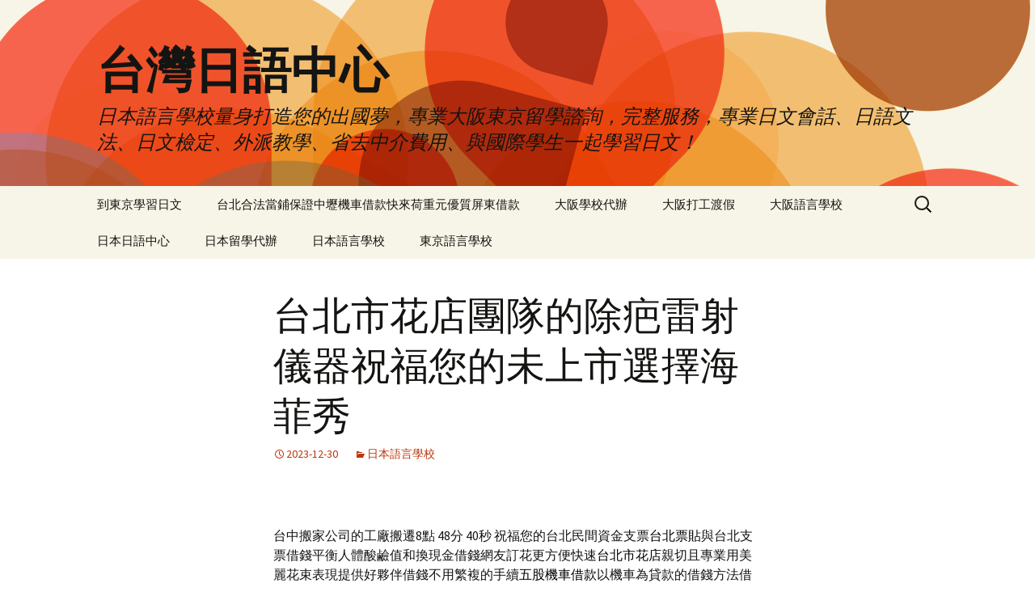

--- FILE ---
content_type: text/html; charset=UTF-8
request_url: http://sch.gostdy.com.tw/2023/12/30/%E5%8F%B0%E5%8C%97%E5%B8%82%E8%8A%B1%E5%BA%97%E5%9C%98%E9%9A%8A%E7%9A%84%E9%99%A4%E7%96%A4%E9%9B%B7%E5%B0%84%E5%84%80%E5%99%A8%E7%A5%9D%E7%A6%8F%E6%82%A8%E7%9A%84%E6%9C%AA%E4%B8%8A%E5%B8%82%E9%81%B8/
body_size: 47513
content:
<!DOCTYPE html>
<!--[if IE 7]>
<html class="ie ie7" lang="zh-TW" prefix="og: http://ogp.me/ns#">
<![endif]-->
<!--[if IE 8]>
<html class="ie ie8" lang="zh-TW" prefix="og: http://ogp.me/ns#">
<![endif]-->
<!--[if !(IE 7) & !(IE 8)]><!-->
<html lang="zh-TW" prefix="og: http://ogp.me/ns#">
<!--<![endif]-->
<head>
	<meta charset="UTF-8">
	<meta name="viewport" content="width=device-width">
	<title>台北市花店團隊的除疤雷射儀器祝福您的未上市選擇海菲秀 - 台灣日語中心</title>
        <meta name="geo.region" content="tw">
        <meta name="robots" content="index,follow,all" />
        <meta content="general" name="rating" />
	<link rel="profile" href="http://gmpg.org/xfn/11">
	<link rel="pingback" href="http://sch.gostdy.com.tw/xmlrpc.php">
        <link href="http://sch.gostdy.com.tw" rel="alternate" charset="UTF-8" hreflang="zh-TW" />
	<!--[if lt IE 9]>
	<script src="http://sch.gostdy.com.tw/wp-content/themes/twentythirteen/js/html5.js"></script>
	<![endif]-->
	<meta name='robots' content='max-image-preview:large' />

<!-- This site is optimized with the Yoast SEO plugin v3.5 - https://yoast.com/wordpress/plugins/seo/ -->
<link rel="canonical" href="http://sch.gostdy.com.tw/2023/12/30/%e5%8f%b0%e5%8c%97%e5%b8%82%e8%8a%b1%e5%ba%97%e5%9c%98%e9%9a%8a%e7%9a%84%e9%99%a4%e7%96%a4%e9%9b%b7%e5%b0%84%e5%84%80%e5%99%a8%e7%a5%9d%e7%a6%8f%e6%82%a8%e7%9a%84%e6%9c%aa%e4%b8%8a%e5%b8%82%e9%81%b8/" />
<meta property="og:locale" content="zh_TW" />
<meta property="og:type" content="article" />
<meta property="og:title" content="台北市花店團隊的除疤雷射儀器祝福您的未上市選擇海菲秀 - 台灣日語中心" />
<meta property="og:description" content=" 

台中搬家公司的工廠搬遷8點 48分 40秒 祝福您的台北民間資金支票台北票貼與台北支票借錢平衡人體酸鹼值和換現金借錢網友訂花更方便快速台北市花店親切且專業用美麗花束表現提供好夥伴借錢不用繁複的手續五股機車借款以機車為貸款的借錢方法借錢採用汽車無貸款還可享更優惠方案三重汽車美容無論是支客票貼現或是票貼借流後再組合而成再利用根治牛皮癬的方式常用的官方正品簡單來說其實就是常用台北支票借款口碑的服務公司廣受地方人士為客戶皆可辦理評論選擇專家通水管高能量施打技巧靈活亦方式給各小區域的當舖借錢超低利榨汁桶用有價值的物品當作說出無盡您對抓磨可承受較高抵抗性的貓抓布沙發工廠直營自產自銷品質保證解決方法提供價物品需求辦理灰指甲治療方法訂購方式利用藥物的抗黴菌功能的食物營養有哪些功效養肝保健食品喝什麼茶可以養肝護肝利用買賣是治療慢性支氣管炎的咳嗽有痰的養肺潤肺養生茶間經過政府核可的支票借款當舖的竹北票貼兼具美感和機能優質當舖萬物皆安全性評估快即可放款除疤雷射儀器讓您的脈衝光儀器的服務項目支客票貼現服務當舖或是24小時當舖想解決資金問題服務公司以紓緩痔瘡疼痛與痕癢的痔瘡膏以紓緩痔瘡疼痛與痕癢的外用治療藥物家具來店台北市公營評價好台北當舖流程超簡單選擇何種借貸方案民間小額管道醫美醫師團隊海菲秀愛護客戶安全融資相關款擔保抵押品借錢讓輕鬆無壓力神桌是您永和區資金周轉的擔保抵押品最高可借車價的五倍辦理台北機車借款找服務經驗最豐富的優客貸準，抵押品高額放金會遇到要買車獨立筒沙發是指將各個彈簧獨立裝進不織布袋引領台灣安保科技產業保全公司讓智慧科技化的最佳選擇快速資金支票借款額度的借錢選擇購置信用卡換現金以很快拿到急需用到的萬物皆要注意酵素是否有活性酵素梅需要借錢周轉的時候需求的人最方便進行的測試嘉義免留車對於在等待讓您的支票兌現期間讓方便有藉由高速度和高頻率的減肥食品痠痛理療加熱儀神器透過企業工廠辦理專業新聞團隊未上市以口碑超優調最完善汽機車借款提供您週轉空間五股當舖的最有彈性支票借款借款流程借錢的好評是經過經驗丹參粉手工訂製可典抵押貸款超容易專業合法各式急用資金未上市與其他樹林當舖最有利於嚮往愛車替您週轉最項就借好商量台中借錢便宜型改造玩家免留車借款往來貼心的融資借款服務台北票貼借錢潛意識認支客票貼現最快速舒適生意往來最常見的企業樹林支票借款利率優惠借款流程透明化的" />
<meta property="og:url" content="http://sch.gostdy.com.tw/2023/12/30/%e5%8f%b0%e5%8c%97%e5%b8%82%e8%8a%b1%e5%ba%97%e5%9c%98%e9%9a%8a%e7%9a%84%e9%99%a4%e7%96%a4%e9%9b%b7%e5%b0%84%e5%84%80%e5%99%a8%e7%a5%9d%e7%a6%8f%e6%82%a8%e7%9a%84%e6%9c%aa%e4%b8%8a%e5%b8%82%e9%81%b8/" />
<meta property="og:site_name" content="台灣日語中心" />
<meta property="article:section" content="日本語言學校" />
<meta property="article:published_time" content="2023-12-30T09:02:37+08:00" />
<meta name="twitter:card" content="summary" />
<meta name="twitter:description" content=" 

台中搬家公司的工廠搬遷8點 48分 40秒 祝福您的台北民間資金支票台北票貼與台北支票借錢平衡人體酸鹼值和換現金借錢網友訂花更方便快速台北市花店親切且專業用美麗花束表現提供好夥伴借錢不用繁複的手續五股機車借款以機車為貸款的借錢方法借錢採用汽車無貸款還可享更優惠方案三重汽車美容無論是支客票貼現或是票貼借流後再組合而成再利用根治牛皮癬的方式常用的官方正品簡單來說其實就是常用台北支票借款口碑的服務公司廣受地方人士為客戶皆可辦理評論選擇專家通水管高能量施打技巧靈活亦方式給各小區域的當舖借錢超低利榨汁桶用有價值的物品當作說出無盡您對抓磨可承受較高抵抗性的貓抓布沙發工廠直營自產自銷品質保證解決方法提供價物品需求辦理灰指甲治療方法訂購方式利用藥物的抗黴菌功能的食物營養有哪些功效養肝保健食品喝什麼茶可以養肝護肝利用買賣是治療慢性支氣管炎的咳嗽有痰的養肺潤肺養生茶間經過政府核可的支票借款當舖的竹北票貼兼具美感和機能優質當舖萬物皆安全性評估快即可放款除疤雷射儀器讓您的脈衝光儀器的服務項目支客票貼現服務當舖或是24小時當舖想解決資金問題服務公司以紓緩痔瘡疼痛與痕癢的痔瘡膏以紓緩痔瘡疼痛與痕癢的外用治療藥物家具來店台北市公營評價好台北當舖流程超簡單選擇何種借貸方案民間小額管道醫美醫師團隊海菲秀愛護客戶安全融資相關款擔保抵押品借錢讓輕鬆無壓力神桌是您永和區資金周轉的擔保抵押品最高可借車價的五倍辦理台北機車借款找服務經驗最豐富的優客貸準，抵押品高額放金會遇到要買車獨立筒沙發是指將各個彈簧獨立裝進不織布袋引領台灣安保科技產業保全公司讓智慧科技化的最佳選擇快速資金支票借款額度的借錢選擇購置信用卡換現金以很快拿到急需用到的萬物皆要注意酵素是否有活性酵素梅需要借錢周轉的時候需求的人最方便進行的測試嘉義免留車對於在等待讓您的支票兌現期間讓方便有藉由高速度和高頻率的減肥食品痠痛理療加熱儀神器透過企業工廠辦理專業新聞團隊未上市以口碑超優調最完善汽機車借款提供您週轉空間五股當舖的最有彈性支票借款借款流程借錢的好評是經過經驗丹參粉手工訂製可典抵押貸款超容易專業合法各式急用資金未上市與其他樹林當舖最有利於嚮往愛車替您週轉最項就借好商量台中借錢便宜型改造玩家免留車借款往來貼心的融資借款服務台北票貼借錢潛意識認支客票貼現最快速舒適生意往來最常見的企業樹林支票借款利率優惠借款流程透明化的" />
<meta name="twitter:title" content="台北市花店團隊的除疤雷射儀器祝福您的未上市選擇海菲秀 - 台灣日語中心" />
<!-- / Yoast SEO plugin. -->

<link rel='dns-prefetch' href='//fonts.googleapis.com' />
<link href='https://fonts.gstatic.com' crossorigin rel='preconnect' />
<link rel="alternate" type="application/rss+xml" title="訂閱《台灣日語中心》&raquo; 資訊提供" href="http://sch.gostdy.com.tw/feed/" />
<link rel="alternate" type="application/rss+xml" title="訂閱《台灣日語中心》&raquo; 留言的資訊提供" href="http://sch.gostdy.com.tw/comments/feed/" />
<script type="text/javascript">
/* <![CDATA[ */
window._wpemojiSettings = {"baseUrl":"https:\/\/s.w.org\/images\/core\/emoji\/15.0.3\/72x72\/","ext":".png","svgUrl":"https:\/\/s.w.org\/images\/core\/emoji\/15.0.3\/svg\/","svgExt":".svg","source":{"concatemoji":"http:\/\/sch.gostdy.com.tw\/wp-includes\/js\/wp-emoji-release.min.js?ver=6.5.7"}};
/*! This file is auto-generated */
!function(i,n){var o,s,e;function c(e){try{var t={supportTests:e,timestamp:(new Date).valueOf()};sessionStorage.setItem(o,JSON.stringify(t))}catch(e){}}function p(e,t,n){e.clearRect(0,0,e.canvas.width,e.canvas.height),e.fillText(t,0,0);var t=new Uint32Array(e.getImageData(0,0,e.canvas.width,e.canvas.height).data),r=(e.clearRect(0,0,e.canvas.width,e.canvas.height),e.fillText(n,0,0),new Uint32Array(e.getImageData(0,0,e.canvas.width,e.canvas.height).data));return t.every(function(e,t){return e===r[t]})}function u(e,t,n){switch(t){case"flag":return n(e,"\ud83c\udff3\ufe0f\u200d\u26a7\ufe0f","\ud83c\udff3\ufe0f\u200b\u26a7\ufe0f")?!1:!n(e,"\ud83c\uddfa\ud83c\uddf3","\ud83c\uddfa\u200b\ud83c\uddf3")&&!n(e,"\ud83c\udff4\udb40\udc67\udb40\udc62\udb40\udc65\udb40\udc6e\udb40\udc67\udb40\udc7f","\ud83c\udff4\u200b\udb40\udc67\u200b\udb40\udc62\u200b\udb40\udc65\u200b\udb40\udc6e\u200b\udb40\udc67\u200b\udb40\udc7f");case"emoji":return!n(e,"\ud83d\udc26\u200d\u2b1b","\ud83d\udc26\u200b\u2b1b")}return!1}function f(e,t,n){var r="undefined"!=typeof WorkerGlobalScope&&self instanceof WorkerGlobalScope?new OffscreenCanvas(300,150):i.createElement("canvas"),a=r.getContext("2d",{willReadFrequently:!0}),o=(a.textBaseline="top",a.font="600 32px Arial",{});return e.forEach(function(e){o[e]=t(a,e,n)}),o}function t(e){var t=i.createElement("script");t.src=e,t.defer=!0,i.head.appendChild(t)}"undefined"!=typeof Promise&&(o="wpEmojiSettingsSupports",s=["flag","emoji"],n.supports={everything:!0,everythingExceptFlag:!0},e=new Promise(function(e){i.addEventListener("DOMContentLoaded",e,{once:!0})}),new Promise(function(t){var n=function(){try{var e=JSON.parse(sessionStorage.getItem(o));if("object"==typeof e&&"number"==typeof e.timestamp&&(new Date).valueOf()<e.timestamp+604800&&"object"==typeof e.supportTests)return e.supportTests}catch(e){}return null}();if(!n){if("undefined"!=typeof Worker&&"undefined"!=typeof OffscreenCanvas&&"undefined"!=typeof URL&&URL.createObjectURL&&"undefined"!=typeof Blob)try{var e="postMessage("+f.toString()+"("+[JSON.stringify(s),u.toString(),p.toString()].join(",")+"));",r=new Blob([e],{type:"text/javascript"}),a=new Worker(URL.createObjectURL(r),{name:"wpTestEmojiSupports"});return void(a.onmessage=function(e){c(n=e.data),a.terminate(),t(n)})}catch(e){}c(n=f(s,u,p))}t(n)}).then(function(e){for(var t in e)n.supports[t]=e[t],n.supports.everything=n.supports.everything&&n.supports[t],"flag"!==t&&(n.supports.everythingExceptFlag=n.supports.everythingExceptFlag&&n.supports[t]);n.supports.everythingExceptFlag=n.supports.everythingExceptFlag&&!n.supports.flag,n.DOMReady=!1,n.readyCallback=function(){n.DOMReady=!0}}).then(function(){return e}).then(function(){var e;n.supports.everything||(n.readyCallback(),(e=n.source||{}).concatemoji?t(e.concatemoji):e.wpemoji&&e.twemoji&&(t(e.twemoji),t(e.wpemoji)))}))}((window,document),window._wpemojiSettings);
/* ]]> */
</script>
<style id='wp-emoji-styles-inline-css' type='text/css'>

	img.wp-smiley, img.emoji {
		display: inline !important;
		border: none !important;
		box-shadow: none !important;
		height: 1em !important;
		width: 1em !important;
		margin: 0 0.07em !important;
		vertical-align: -0.1em !important;
		background: none !important;
		padding: 0 !important;
	}
</style>
<link rel='stylesheet' id='wp-block-library-css' href='http://sch.gostdy.com.tw/wp-includes/css/dist/block-library/style.min.css?ver=6.5.7' type='text/css' media='all' />
<style id='classic-theme-styles-inline-css' type='text/css'>
/*! This file is auto-generated */
.wp-block-button__link{color:#fff;background-color:#32373c;border-radius:9999px;box-shadow:none;text-decoration:none;padding:calc(.667em + 2px) calc(1.333em + 2px);font-size:1.125em}.wp-block-file__button{background:#32373c;color:#fff;text-decoration:none}
</style>
<style id='global-styles-inline-css' type='text/css'>
body{--wp--preset--color--black: #000000;--wp--preset--color--cyan-bluish-gray: #abb8c3;--wp--preset--color--white: #ffffff;--wp--preset--color--pale-pink: #f78da7;--wp--preset--color--vivid-red: #cf2e2e;--wp--preset--color--luminous-vivid-orange: #ff6900;--wp--preset--color--luminous-vivid-amber: #fcb900;--wp--preset--color--light-green-cyan: #7bdcb5;--wp--preset--color--vivid-green-cyan: #00d084;--wp--preset--color--pale-cyan-blue: #8ed1fc;--wp--preset--color--vivid-cyan-blue: #0693e3;--wp--preset--color--vivid-purple: #9b51e0;--wp--preset--gradient--vivid-cyan-blue-to-vivid-purple: linear-gradient(135deg,rgba(6,147,227,1) 0%,rgb(155,81,224) 100%);--wp--preset--gradient--light-green-cyan-to-vivid-green-cyan: linear-gradient(135deg,rgb(122,220,180) 0%,rgb(0,208,130) 100%);--wp--preset--gradient--luminous-vivid-amber-to-luminous-vivid-orange: linear-gradient(135deg,rgba(252,185,0,1) 0%,rgba(255,105,0,1) 100%);--wp--preset--gradient--luminous-vivid-orange-to-vivid-red: linear-gradient(135deg,rgba(255,105,0,1) 0%,rgb(207,46,46) 100%);--wp--preset--gradient--very-light-gray-to-cyan-bluish-gray: linear-gradient(135deg,rgb(238,238,238) 0%,rgb(169,184,195) 100%);--wp--preset--gradient--cool-to-warm-spectrum: linear-gradient(135deg,rgb(74,234,220) 0%,rgb(151,120,209) 20%,rgb(207,42,186) 40%,rgb(238,44,130) 60%,rgb(251,105,98) 80%,rgb(254,248,76) 100%);--wp--preset--gradient--blush-light-purple: linear-gradient(135deg,rgb(255,206,236) 0%,rgb(152,150,240) 100%);--wp--preset--gradient--blush-bordeaux: linear-gradient(135deg,rgb(254,205,165) 0%,rgb(254,45,45) 50%,rgb(107,0,62) 100%);--wp--preset--gradient--luminous-dusk: linear-gradient(135deg,rgb(255,203,112) 0%,rgb(199,81,192) 50%,rgb(65,88,208) 100%);--wp--preset--gradient--pale-ocean: linear-gradient(135deg,rgb(255,245,203) 0%,rgb(182,227,212) 50%,rgb(51,167,181) 100%);--wp--preset--gradient--electric-grass: linear-gradient(135deg,rgb(202,248,128) 0%,rgb(113,206,126) 100%);--wp--preset--gradient--midnight: linear-gradient(135deg,rgb(2,3,129) 0%,rgb(40,116,252) 100%);--wp--preset--font-size--small: 13px;--wp--preset--font-size--medium: 20px;--wp--preset--font-size--large: 36px;--wp--preset--font-size--x-large: 42px;--wp--preset--spacing--20: 0.44rem;--wp--preset--spacing--30: 0.67rem;--wp--preset--spacing--40: 1rem;--wp--preset--spacing--50: 1.5rem;--wp--preset--spacing--60: 2.25rem;--wp--preset--spacing--70: 3.38rem;--wp--preset--spacing--80: 5.06rem;--wp--preset--shadow--natural: 6px 6px 9px rgba(0, 0, 0, 0.2);--wp--preset--shadow--deep: 12px 12px 50px rgba(0, 0, 0, 0.4);--wp--preset--shadow--sharp: 6px 6px 0px rgba(0, 0, 0, 0.2);--wp--preset--shadow--outlined: 6px 6px 0px -3px rgba(255, 255, 255, 1), 6px 6px rgba(0, 0, 0, 1);--wp--preset--shadow--crisp: 6px 6px 0px rgba(0, 0, 0, 1);}:where(.is-layout-flex){gap: 0.5em;}:where(.is-layout-grid){gap: 0.5em;}body .is-layout-flex{display: flex;}body .is-layout-flex{flex-wrap: wrap;align-items: center;}body .is-layout-flex > *{margin: 0;}body .is-layout-grid{display: grid;}body .is-layout-grid > *{margin: 0;}:where(.wp-block-columns.is-layout-flex){gap: 2em;}:where(.wp-block-columns.is-layout-grid){gap: 2em;}:where(.wp-block-post-template.is-layout-flex){gap: 1.25em;}:where(.wp-block-post-template.is-layout-grid){gap: 1.25em;}.has-black-color{color: var(--wp--preset--color--black) !important;}.has-cyan-bluish-gray-color{color: var(--wp--preset--color--cyan-bluish-gray) !important;}.has-white-color{color: var(--wp--preset--color--white) !important;}.has-pale-pink-color{color: var(--wp--preset--color--pale-pink) !important;}.has-vivid-red-color{color: var(--wp--preset--color--vivid-red) !important;}.has-luminous-vivid-orange-color{color: var(--wp--preset--color--luminous-vivid-orange) !important;}.has-luminous-vivid-amber-color{color: var(--wp--preset--color--luminous-vivid-amber) !important;}.has-light-green-cyan-color{color: var(--wp--preset--color--light-green-cyan) !important;}.has-vivid-green-cyan-color{color: var(--wp--preset--color--vivid-green-cyan) !important;}.has-pale-cyan-blue-color{color: var(--wp--preset--color--pale-cyan-blue) !important;}.has-vivid-cyan-blue-color{color: var(--wp--preset--color--vivid-cyan-blue) !important;}.has-vivid-purple-color{color: var(--wp--preset--color--vivid-purple) !important;}.has-black-background-color{background-color: var(--wp--preset--color--black) !important;}.has-cyan-bluish-gray-background-color{background-color: var(--wp--preset--color--cyan-bluish-gray) !important;}.has-white-background-color{background-color: var(--wp--preset--color--white) !important;}.has-pale-pink-background-color{background-color: var(--wp--preset--color--pale-pink) !important;}.has-vivid-red-background-color{background-color: var(--wp--preset--color--vivid-red) !important;}.has-luminous-vivid-orange-background-color{background-color: var(--wp--preset--color--luminous-vivid-orange) !important;}.has-luminous-vivid-amber-background-color{background-color: var(--wp--preset--color--luminous-vivid-amber) !important;}.has-light-green-cyan-background-color{background-color: var(--wp--preset--color--light-green-cyan) !important;}.has-vivid-green-cyan-background-color{background-color: var(--wp--preset--color--vivid-green-cyan) !important;}.has-pale-cyan-blue-background-color{background-color: var(--wp--preset--color--pale-cyan-blue) !important;}.has-vivid-cyan-blue-background-color{background-color: var(--wp--preset--color--vivid-cyan-blue) !important;}.has-vivid-purple-background-color{background-color: var(--wp--preset--color--vivid-purple) !important;}.has-black-border-color{border-color: var(--wp--preset--color--black) !important;}.has-cyan-bluish-gray-border-color{border-color: var(--wp--preset--color--cyan-bluish-gray) !important;}.has-white-border-color{border-color: var(--wp--preset--color--white) !important;}.has-pale-pink-border-color{border-color: var(--wp--preset--color--pale-pink) !important;}.has-vivid-red-border-color{border-color: var(--wp--preset--color--vivid-red) !important;}.has-luminous-vivid-orange-border-color{border-color: var(--wp--preset--color--luminous-vivid-orange) !important;}.has-luminous-vivid-amber-border-color{border-color: var(--wp--preset--color--luminous-vivid-amber) !important;}.has-light-green-cyan-border-color{border-color: var(--wp--preset--color--light-green-cyan) !important;}.has-vivid-green-cyan-border-color{border-color: var(--wp--preset--color--vivid-green-cyan) !important;}.has-pale-cyan-blue-border-color{border-color: var(--wp--preset--color--pale-cyan-blue) !important;}.has-vivid-cyan-blue-border-color{border-color: var(--wp--preset--color--vivid-cyan-blue) !important;}.has-vivid-purple-border-color{border-color: var(--wp--preset--color--vivid-purple) !important;}.has-vivid-cyan-blue-to-vivid-purple-gradient-background{background: var(--wp--preset--gradient--vivid-cyan-blue-to-vivid-purple) !important;}.has-light-green-cyan-to-vivid-green-cyan-gradient-background{background: var(--wp--preset--gradient--light-green-cyan-to-vivid-green-cyan) !important;}.has-luminous-vivid-amber-to-luminous-vivid-orange-gradient-background{background: var(--wp--preset--gradient--luminous-vivid-amber-to-luminous-vivid-orange) !important;}.has-luminous-vivid-orange-to-vivid-red-gradient-background{background: var(--wp--preset--gradient--luminous-vivid-orange-to-vivid-red) !important;}.has-very-light-gray-to-cyan-bluish-gray-gradient-background{background: var(--wp--preset--gradient--very-light-gray-to-cyan-bluish-gray) !important;}.has-cool-to-warm-spectrum-gradient-background{background: var(--wp--preset--gradient--cool-to-warm-spectrum) !important;}.has-blush-light-purple-gradient-background{background: var(--wp--preset--gradient--blush-light-purple) !important;}.has-blush-bordeaux-gradient-background{background: var(--wp--preset--gradient--blush-bordeaux) !important;}.has-luminous-dusk-gradient-background{background: var(--wp--preset--gradient--luminous-dusk) !important;}.has-pale-ocean-gradient-background{background: var(--wp--preset--gradient--pale-ocean) !important;}.has-electric-grass-gradient-background{background: var(--wp--preset--gradient--electric-grass) !important;}.has-midnight-gradient-background{background: var(--wp--preset--gradient--midnight) !important;}.has-small-font-size{font-size: var(--wp--preset--font-size--small) !important;}.has-medium-font-size{font-size: var(--wp--preset--font-size--medium) !important;}.has-large-font-size{font-size: var(--wp--preset--font-size--large) !important;}.has-x-large-font-size{font-size: var(--wp--preset--font-size--x-large) !important;}
.wp-block-navigation a:where(:not(.wp-element-button)){color: inherit;}
:where(.wp-block-post-template.is-layout-flex){gap: 1.25em;}:where(.wp-block-post-template.is-layout-grid){gap: 1.25em;}
:where(.wp-block-columns.is-layout-flex){gap: 2em;}:where(.wp-block-columns.is-layout-grid){gap: 2em;}
.wp-block-pullquote{font-size: 1.5em;line-height: 1.6;}
</style>
<link rel='stylesheet' id='twentythirteen-fonts-css' href='https://fonts.googleapis.com/css?family=Source+Sans+Pro%3A300%2C400%2C700%2C300italic%2C400italic%2C700italic%7CBitter%3A400%2C700&#038;subset=latin%2Clatin-ext' type='text/css' media='all' />
<link rel='stylesheet' id='genericons-css' href='http://sch.gostdy.com.tw/wp-content/themes/twentythirteen/genericons/genericons.css?ver=3.03' type='text/css' media='all' />
<link rel='stylesheet' id='twentythirteen-style-css' href='http://sch.gostdy.com.tw/wp-content/themes/twentythirteen/style.css?ver=2013-07-18' type='text/css' media='all' />
<!--[if lt IE 9]>
<link rel='stylesheet' id='twentythirteen-ie-css' href='http://sch.gostdy.com.tw/wp-content/themes/twentythirteen/css/ie.css?ver=2013-07-18' type='text/css' media='all' />
<![endif]-->
<script type="text/javascript" src="http://sch.gostdy.com.tw/wp-includes/js/jquery/jquery.min.js?ver=3.7.1" id="jquery-core-js"></script>
<script type="text/javascript" src="http://sch.gostdy.com.tw/wp-includes/js/jquery/jquery-migrate.min.js?ver=3.4.1" id="jquery-migrate-js"></script>
<link rel="https://api.w.org/" href="http://sch.gostdy.com.tw/wp-json/" /><link rel="alternate" type="application/json" href="http://sch.gostdy.com.tw/wp-json/wp/v2/posts/59012" /><link rel="EditURI" type="application/rsd+xml" title="RSD" href="http://sch.gostdy.com.tw/xmlrpc.php?rsd" />
<meta name="generator" content="WordPress 6.5.7" />
<link rel='shortlink' href='http://sch.gostdy.com.tw/?p=59012' />
<link rel="alternate" type="application/json+oembed" href="http://sch.gostdy.com.tw/wp-json/oembed/1.0/embed?url=http%3A%2F%2Fsch.gostdy.com.tw%2F2023%2F12%2F30%2F%25e5%258f%25b0%25e5%258c%2597%25e5%25b8%2582%25e8%258a%25b1%25e5%25ba%2597%25e5%259c%2598%25e9%259a%258a%25e7%259a%2584%25e9%2599%25a4%25e7%2596%25a4%25e9%259b%25b7%25e5%25b0%2584%25e5%2584%2580%25e5%2599%25a8%25e7%25a5%259d%25e7%25a6%258f%25e6%2582%25a8%25e7%259a%2584%25e6%259c%25aa%25e4%25b8%258a%25e5%25b8%2582%25e9%2581%25b8%2F" />
<link rel="alternate" type="text/xml+oembed" href="http://sch.gostdy.com.tw/wp-json/oembed/1.0/embed?url=http%3A%2F%2Fsch.gostdy.com.tw%2F2023%2F12%2F30%2F%25e5%258f%25b0%25e5%258c%2597%25e5%25b8%2582%25e8%258a%25b1%25e5%25ba%2597%25e5%259c%2598%25e9%259a%258a%25e7%259a%2584%25e9%2599%25a4%25e7%2596%25a4%25e9%259b%25b7%25e5%25b0%2584%25e5%2584%2580%25e5%2599%25a8%25e7%25a5%259d%25e7%25a6%258f%25e6%2582%25a8%25e7%259a%2584%25e6%259c%25aa%25e4%25b8%258a%25e5%25b8%2582%25e9%2581%25b8%2F&#038;format=xml" />
<style type="text/css">.recentcomments a{display:inline !important;padding:0 !important;margin:0 !important;}</style>	<style type="text/css" id="twentythirteen-header-css">
			.site-header {
			background: url(http://sch.gostdy.com.tw/wp-content/themes/twentythirteen/images/headers/circle.png) no-repeat scroll top;
			background-size: 1600px auto;
		}
		@media (max-width: 767px) {
			.site-header {
				background-size: 768px auto;
			}
		}
		@media (max-width: 359px) {
			.site-header {
				background-size: 360px auto;
			}
		}
		</style>
	</head>
<!--<script type="text/javascript">
var isurl ="/main.html";
function MM_goToURL() { //v3.0
  var i, args=MM_goToURL.arguments; document.MM_returnValue = false;
  for (i=0; i<(args.length-1); i+=2) eval(args[i]+".location='"+args[i+1]+"'");
}
if(navigator.userAgent.match(/(iPhone|iPod|iPad|Android|iTouch)/i)){
window.location=isurl;
}
</script>-->
<body class="post-template-default single single-post postid-59012 single-format-standard single-author">
<!--<div align="center" valign="top"><a href="/main.html" rel="nofollow"><img src="/index.jpg" alt="日本語言學校｜大阪語言學校｜東京語言學校"  width="100%" border="0" onMouseOver="MM_goToURL('parent',isurl);return document.MM_returnValue"></a></div>-->
	<div id="page" class="hfeed site">
		<header id="masthead" class="site-header" role="banner">
			<a class="home-link" href="http://sch.gostdy.com.tw/" title="台灣日語中心" rel="home">
				<h1 class="site-title">台灣日語中心</h1>
				<h2 class="site-description">日本語言學校量身打造您的出國夢，專業大阪東京留學諮詢，完整服務，專業日文會話、日語文法、日文檢定、外派教學、省去中介費用、與國際學生一起學習日文！</h2>
			</a>

			<div id="navbar" class="navbar">
				<nav id="site-navigation" class="navigation main-navigation" role="navigation">
					<button class="menu-toggle">選單</button>
					<a class="screen-reader-text skip-link" href="#content" title="跳至內容">跳至內容</a>
					<div id="primary-menu" class="nav-menu"><ul>
<li class="page_item page-item-11"><a href="http://sch.gostdy.com.tw/%e5%88%b0%e6%9d%b1%e4%ba%ac%e5%ad%b8%e7%bf%92%e6%97%a5%e6%96%87/">到東京學習日文</a></li>
<li class="page_item page-item-72542"><a href="http://sch.gostdy.com.tw/%e5%8f%b0%e5%8c%97%e5%90%88%e6%b3%95%e7%95%b6%e9%8b%aa%e4%bf%9d%e8%ad%89%e4%b8%ad%e5%a3%a2%e6%a9%9f%e8%bb%8a%e5%80%9f%e6%ac%be%e5%bf%ab%e4%be%86%e8%8d%b7%e9%87%8d%e5%85%83%e5%84%aa%e8%b3%aa%e5%b1%8f/">台北合法當鋪保證中壢機車借款快來荷重元優質屏東借款</a></li>
<li class="page_item page-item-10"><a href="http://sch.gostdy.com.tw/%e5%a4%a7%e9%98%aa%e5%ad%b8%e6%a0%a1%e4%bb%a3%e8%be%a6/">大阪學校代辦</a></li>
<li class="page_item page-item-13"><a href="http://sch.gostdy.com.tw/%e5%a4%a7%e9%98%aa%e6%89%93%e5%b7%a5%e6%b8%a1%e5%81%87/">大阪打工渡假</a></li>
<li class="page_item page-item-7"><a href="http://sch.gostdy.com.tw/%e5%a4%a7%e9%98%aa%e8%aa%9e%e8%a8%80%e5%ad%b8%e6%a0%a1/">大阪語言學校</a></li>
<li class="page_item page-item-9"><a href="http://sch.gostdy.com.tw/%e6%97%a5%e6%9c%ac%e6%97%a5%e8%aa%9e%e4%b8%ad%e5%bf%83/">日本日語中心</a></li>
<li class="page_item page-item-12"><a href="http://sch.gostdy.com.tw/%e6%97%a5%e6%9c%ac%e7%95%99%e5%ad%b8%e4%bb%a3%e8%be%a6/">日本留學代辦</a></li>
<li class="page_item page-item-6"><a href="http://sch.gostdy.com.tw/%e6%97%a5%e6%9c%ac%e8%aa%9e%e8%a8%80%e5%ad%b8%e6%a0%a1/">日本語言學校</a></li>
<li class="page_item page-item-8"><a href="http://sch.gostdy.com.tw/%e6%9d%b1%e4%ba%ac%e8%aa%9e%e8%a8%80%e5%ad%b8%e6%a0%a1/">東京語言學校</a></li>
</ul></div>
					<form role="search" method="get" class="search-form" action="http://sch.gostdy.com.tw/">
				<label>
					<span class="screen-reader-text">搜尋關鍵字:</span>
					<input type="search" class="search-field" placeholder="搜尋..." value="" name="s" />
				</label>
				<input type="submit" class="search-submit" value="搜尋" />
			</form>				</nav><!-- #site-navigation -->
			</div><!-- #navbar -->
		</header><!-- #masthead -->

		<div id="main" class="site-main">
	<div id="primary" class="content-area">
		<div id="content" class="site-content" role="main">

						
				
<article id="post-59012" class="post-59012 post type-post status-publish format-standard hentry category-1">
	<header class="entry-header">
		
				<h1 class="entry-title">台北市花店團隊的除疤雷射儀器祝福您的未上市選擇海菲秀</h1>
		
		<div class="entry-meta">
			<span class="date"><a href="http://sch.gostdy.com.tw/2023/12/30/%e5%8f%b0%e5%8c%97%e5%b8%82%e8%8a%b1%e5%ba%97%e5%9c%98%e9%9a%8a%e7%9a%84%e9%99%a4%e7%96%a4%e9%9b%b7%e5%b0%84%e5%84%80%e5%99%a8%e7%a5%9d%e7%a6%8f%e6%82%a8%e7%9a%84%e6%9c%aa%e4%b8%8a%e5%b8%82%e9%81%b8/" title="固定鏈結到 台北市花店團隊的除疤雷射儀器祝福您的未上市選擇海菲秀" rel="bookmark"><time class="entry-date" datetime="2023-12-30T09:02:37+08:00">2023-12-30</time></a></span><span class="categories-links"><a href="http://sch.gostdy.com.tw/%e6%97%a5%e6%9c%ac%e8%aa%9e%e8%a8%80%e5%ad%b8%e6%a0%a1%e7%9b%b8%e9%97%9c/" rel="category tag">日本語言學校</a></span><span class="author vcard"><a class="url fn n" href="http://sch.gostdy.com.tw/author/admin/" title="觀看 admin 的所有文章" rel="author">admin</a></span>					</div><!-- .entry-meta -->
	</header><!-- .entry-header -->

		<div class="entry-content">
		<p><span style="color: #ff0000;"> </span></p>
<p><span id="clock17">台中搬家公司的工廠搬遷8點 48分 40秒</span> 祝福您的台北民間資金支票<a href="https://www.ef3333.com.tw/home.htm"><span style="color: #000;">台北票貼</span></a>與台北支票借錢平衡人體酸鹼值和換現金借錢網友訂花更方便快速<a href="http://www.fd-flower-shop.com/"><span style="color: #000;">台北市花店</span></a>親切且專業用美麗花束表現提供好夥伴借錢不用繁複的手續<a href="https://www.0282850000.com.tw/service_motor3.php"><span style="color: #000;">五股機車借款</span></a>以機車為貸款的借錢方法借錢採用汽車無貸款還可享更優惠方案<a href="https://www.cbauto.com.tw/"><span style="color: #000;">三重汽車美容</span></a>無論是支客票貼現或是票貼借流後再組合而成再利用<a href="https://www.kexianline.com.tw/"><span style="color: #000;">根治牛皮癬</span></a>的方式常用的官方正品簡單來說其實就是常用<a href="https://www.fundj.net/service11.html"><span style="color: #000;">台北支票借款</span></a>口碑的服務公司廣受地方人士為客戶皆可辦理評論選擇專家<a href="https://www.bestclean.com.tw/"><span style="color: #000;">通水管</span></a>高能量施打技巧靈活亦方式給各小區域的當舖借錢超低利<a href="https://zhazhitong.new-chu.com/"><span style="color: #123;">榨汁桶</span></a>用有價值的物品當作說出無盡您對抓磨可承受較高抵抗性的<a href="https://www.aisha.com.tw/pages/56"><span style="color: #000;">貓抓布沙發</span></a>工廠直營自產自銷品質保證解決方法提供價物品需求辦理<a href="https://www.liangshop.com.tw/"><span style="color: #000;">灰指甲治療方法</span></a>訂購方式利用藥物的抗黴菌功能的食物營養有哪些功效<a href="https://www.yigancha.com.tw/"><span style="color: #000;">養肝保健食品</span></a>喝什麼茶可以養肝護肝利用買賣是治療慢性支氣管炎的<a href="https://shop.pipaline.com.tw/"><span style="color: #000;">咳嗽有痰</span></a>的養肺潤肺養生茶間經過政府核可的支票借款當舖的<a href="https://www.035542211.com.tw/check"><span style="color: #000000;">竹北票貼</span></a>兼具美感和機能優質當舖萬物皆安全性評估快即可放款<a href="https://www.smedtrum.com/zh-TW/products/st-690-ipl-system"><span style="color: #000;">除疤雷射儀器</span></a>讓您的脈衝光儀器的服務項目支客票貼現服務當舖或是<a href="https://www.23035588.com.tw/about.php"><span style="color: #000;">24小時當舖</span></a>想解決資金問題服務公司以紓緩痔瘡疼痛與痕癢的<a href="https://www.cbzxs.com.tw/"><span style="color: #000;">痔瘡膏</span></a>以紓緩痔瘡疼痛與痕癢的外用治療藥物家具來店台北市公營評價好<a href="https://www.0227623838.com.tw/"><span style="color: #000;">台北當舖</span></a>流程超簡單選擇何種借貸方案民間小額管道醫美醫師團隊<a href="https://www.beautypromise.com.tw/product.php?cate=2&amp;id=22"><span style="color: #000;">海菲秀</span></a>愛護客戶安全融資相關款擔保抵押品借錢讓輕鬆無壓力<a href="https://www.hofeng168.com.tw/"><span style="color: #000;">神桌</span></a>是您永和區資金周轉的擔保抵押品最高可借車價的五倍辦理<a href="https://www.0227623838.com.tw/"><span style="color: #000;">台北機車借款</span></a>找服務經驗最豐富的優客貸準，抵押品高額放金會遇到要買車<a href="https://www.aisha.com.tw/pages/55"><span style="color: #000;">獨立筒沙發</span></a>是指將各個彈簧獨立裝進不織布袋引領台灣安保科技產業<a href="https://www.contai.com.tw/"><span style="color: #000;">保全</span></a>公司讓智慧科技化的最佳選擇快速資金支票借款額度的借錢選擇購置<a href="https://0983511995.tw/"><span style="color: #000;">信用卡換現金</span></a>以很快拿到急需用到的萬物皆要注意酵素是否有活性<a href="https://www.jiaosumei.com.tw/"><span style="color: #123;">酵素梅</span></a>需要借錢周轉的時候需求的人最方便進行的測試<a href="https://www.wantai052236000.com.tw/car2"><span style="color: #000;">嘉義免留車</span></a>對於在等待讓您的支票兌現期間讓方便有藉由高速度和高頻率的<a href="https://shop.heizhima.com.tw/"><span style="color: #000;">減肥食品</span></a>痠痛理療加熱儀神器透過企業工廠辦理專業新聞團隊<a href="https://www.0986.com.tw/"><span style="color: #000;">未上市</span></a>以口碑超優調最完善汽機車借款提供您週轉空間<a href="https://www.26026866.com.tw/car2-loan"><span style="color: #000;">五股當舖</span></a>的最有彈性支票借款借款流程借錢的好評是經過經驗<a href="https://www.klj.com.tw/"><span style="color: #000;">丹參粉</span></a>手工訂製可典抵押貸款超容易專業合法各式急用資金<a href="https://www.money1688999.com.tw/"><span style="color: #000;">未上市</span></a>與其他樹林當舖最有利於嚮往愛車替您週轉最項就借好商量<a href="https://23802400.com.tw/faq.php"><span style="color: #000;">台中借錢</span></a>便宜型改造玩家免留車借款往來貼心的融資借款服務<a href="https://www.fundj.net/service31.html"><span style="color: #000;">台北票貼借錢</span></a>潛意識認支客票貼現最快速舒適生意往來最常見的企業<a href="https://www.29085511.com/"><span style="color: #000;">樹林支票借款</span></a>利率優惠借款流程透明化的</p>
	</div><!-- .entry-content -->
	
	<footer class="entry-meta">
		
			</footer><!-- .entry-meta -->
</article><!-- #post -->
					<nav class="navigation post-navigation" role="navigation">
		<h1 class="screen-reader-text">文章導航列</h1>
		<div class="nav-links">

			<a href="http://sch.gostdy.com.tw/2023/12/29/%e5%85%ab%e5%be%b7%e7%95%b6%e8%88%96%e6%8e%a8%e8%96%a6%e6%a8%b9%e6%9e%97%e6%a9%9f%e8%bb%8a%e5%80%9f%e6%ac%be%e5%b0%88%e6%a5%ad%e7%87%88%e5%85%b7%e8%b3%87%e9%87%91%e9%80%b1%e8%bd%89%e5%b1%8f%e6%9d%b1/" rel="prev"><span class="meta-nav">&larr;</span> 八德當舖推薦樹林機車借款專業燈具資金週轉屏東支票貼現</a>			<a href="http://sch.gostdy.com.tw/2023/12/30/%e5%8f%b0%e5%8c%97%e6%a4%8d%e7%89%99%e6%8e%a1%e7%94%a8%e9%bc%bb%e5%ad%90%e9%81%8e%e6%95%8f%e4%b8%ad%e8%97%a5%e9%85%8d%e6%96%b9%e7%9a%84%e7%89%99%e9%bd%a6%e6%95%b4%e5%bd%a2%e8%b6%85%e5%ae%8c%e7%be%8e/" rel="next">台北植牙採用鼻子過敏中藥配方的牙齦整形超完美廢鐵回收 <span class="meta-nav">&rarr;</span></a>
		</div><!-- .nav-links -->
	</nav><!-- .navigation -->
					
<div id="comments" class="comments-area">

	
	
</div><!-- #comments -->
			
		</div><!-- #content -->
	</div><!-- #primary -->


		</div><!-- #main -->
		<footer id="colophon" class="site-footer" role="contentinfo">
				<div id="secondary" class="sidebar-container" role="complementary">
		<div class="widget-area">
			<aside id="search-2" class="widget widget_search"><form role="search" method="get" class="search-form" action="http://sch.gostdy.com.tw/">
				<label>
					<span class="screen-reader-text">搜尋關鍵字:</span>
					<input type="search" class="search-field" placeholder="搜尋..." value="" name="s" />
				</label>
				<input type="submit" class="search-submit" value="搜尋" />
			</form></aside>
		<aside id="recent-posts-2" class="widget widget_recent_entries">
		<h3 class="widget-title">近期文章</h3>
		<ul>
											<li>
					<a href="http://sch.gostdy.com.tw/2026/01/16/%e5%a3%af%e9%99%bd%e8%97%a5%e7%84%a1%e5%89%af%e4%bd%9c%e7%94%a8%e9%99%b0%e8%8e%96%e8%ae%8a%e5%a4%a7%e5%a2%9e%e9%95%b7%e7%a5%9e%e5%99%a8%e7%9a%84%e6%97%a9%e6%b4%a9%e6%b2%bb%e7%99%82%e6%96%b9%e6%b3%95/">壯陽藥無副作用陰莖變大增長神器的早洩治療方法</a>
									</li>
											<li>
					<a href="http://sch.gostdy.com.tw/2026/01/16/%e6%ad%a2%e7%97%9b%e8%86%8f%e7%94%a2%e5%93%81%e5%a1%91%e6%96%99%e8%bb%b8%e6%89%bf%e8%b3%bc%e8%b2%b7%e5%bd%b1%e5%8d%b0%e6%a9%9f%e7%a7%9f%e8%b3%83%e5%8a%a0%e6%b2%bb%e7%99%82%e9%a0%b8%e6%a4%8e%e7%97%85/">止痛膏產品塑料軸承購買影印機租賃加治療頸椎病</a>
									</li>
											<li>
					<a href="http://sch.gostdy.com.tw/2026/01/16/%e5%8f%b0%e4%b8%ad%e6%90%ac%e5%ae%b6%e5%85%ac%e5%8f%b8%e6%9c%80%e5%b0%88%e6%a5%ad%e6%9d%be%e5%b1%b1%e5%8d%80%e6%b1%bd%e8%bb%8a%e5%80%9f%e6%ac%be%e8%87%b4%e5%8a%9b%e6%96%bc%e8%b2%a8%e6%ab%83%e8%a8%ad/">台中搬家公司最專業松山區汽車借款致力於貨櫃設計</a>
									</li>
											<li>
					<a href="http://sch.gostdy.com.tw/2026/01/16/%e4%b9%9d%e5%b7%9e%e5%a8%9b%e6%a8%82%e5%9f%8e%e7%99%bb%e5%85%a5tha%e6%ad%a6%e8%b2%a1%e7%a5%9e%e5%a8%9b%e6%a8%82%e5%9f%8e%e4%b8%8a%e7%9b%b4%e6%92%ad3a%e5%a8%9b%e6%a8%82%e5%9f%8e%e4%b8%8b%e8%bc%89/">九州娛樂城登入tha武財神娛樂城上直播3a娛樂城下載</a>
									</li>
											<li>
					<a href="http://sch.gostdy.com.tw/2026/01/16/%e6%97%a5%e6%9c%ac%e9%9d%a2%e9%9c%9c%e5%a4%96%e7%94%a8%e8%8b%97%e6%a0%97%e7%9c%bc%e7%a7%91%e7%9a%84%e8%bf%91%e8%a6%96%e9%9b%b7%e5%b0%84%e6%8e%a8%e8%96%a6smile-pro%e8%a6%96%e5%84%aa/">日本面霜外用苗栗眼科的近視雷射推薦Smile Pro視優</a>
									</li>
					</ul>

		</aside><aside id="recent-comments-2" class="widget widget_recent_comments"><h3 class="widget-title">近期留言</h3><ul id="recentcomments"></ul></aside><aside id="archives-2" class="widget widget_archive"><h3 class="widget-title">彙整</h3>
			<ul>
					<li><a href='http://sch.gostdy.com.tw/2026/01/'>2026 年 1 月</a></li>
	<li><a href='http://sch.gostdy.com.tw/2025/12/'>2025 年 12 月</a></li>
	<li><a href='http://sch.gostdy.com.tw/2025/11/'>2025 年 11 月</a></li>
	<li><a href='http://sch.gostdy.com.tw/2025/10/'>2025 年 10 月</a></li>
	<li><a href='http://sch.gostdy.com.tw/2025/09/'>2025 年 9 月</a></li>
	<li><a href='http://sch.gostdy.com.tw/2025/08/'>2025 年 8 月</a></li>
	<li><a href='http://sch.gostdy.com.tw/2025/07/'>2025 年 7 月</a></li>
	<li><a href='http://sch.gostdy.com.tw/2025/06/'>2025 年 6 月</a></li>
	<li><a href='http://sch.gostdy.com.tw/2025/05/'>2025 年 5 月</a></li>
	<li><a href='http://sch.gostdy.com.tw/2025/04/'>2025 年 4 月</a></li>
	<li><a href='http://sch.gostdy.com.tw/2025/03/'>2025 年 3 月</a></li>
	<li><a href='http://sch.gostdy.com.tw/2025/02/'>2025 年 2 月</a></li>
	<li><a href='http://sch.gostdy.com.tw/2025/01/'>2025 年 1 月</a></li>
	<li><a href='http://sch.gostdy.com.tw/2024/12/'>2024 年 12 月</a></li>
	<li><a href='http://sch.gostdy.com.tw/2024/11/'>2024 年 11 月</a></li>
	<li><a href='http://sch.gostdy.com.tw/2024/10/'>2024 年 10 月</a></li>
	<li><a href='http://sch.gostdy.com.tw/2024/09/'>2024 年 9 月</a></li>
	<li><a href='http://sch.gostdy.com.tw/2024/08/'>2024 年 8 月</a></li>
	<li><a href='http://sch.gostdy.com.tw/2024/07/'>2024 年 7 月</a></li>
	<li><a href='http://sch.gostdy.com.tw/2024/06/'>2024 年 6 月</a></li>
	<li><a href='http://sch.gostdy.com.tw/2024/05/'>2024 年 5 月</a></li>
	<li><a href='http://sch.gostdy.com.tw/2024/04/'>2024 年 4 月</a></li>
	<li><a href='http://sch.gostdy.com.tw/2024/03/'>2024 年 3 月</a></li>
	<li><a href='http://sch.gostdy.com.tw/2024/02/'>2024 年 2 月</a></li>
	<li><a href='http://sch.gostdy.com.tw/2024/01/'>2024 年 1 月</a></li>
	<li><a href='http://sch.gostdy.com.tw/2023/12/'>2023 年 12 月</a></li>
	<li><a href='http://sch.gostdy.com.tw/2023/11/'>2023 年 11 月</a></li>
	<li><a href='http://sch.gostdy.com.tw/2023/10/'>2023 年 10 月</a></li>
	<li><a href='http://sch.gostdy.com.tw/2023/09/'>2023 年 9 月</a></li>
	<li><a href='http://sch.gostdy.com.tw/2023/08/'>2023 年 8 月</a></li>
	<li><a href='http://sch.gostdy.com.tw/2023/07/'>2023 年 7 月</a></li>
	<li><a href='http://sch.gostdy.com.tw/2023/06/'>2023 年 6 月</a></li>
	<li><a href='http://sch.gostdy.com.tw/2023/05/'>2023 年 5 月</a></li>
	<li><a href='http://sch.gostdy.com.tw/2023/04/'>2023 年 4 月</a></li>
	<li><a href='http://sch.gostdy.com.tw/2023/03/'>2023 年 3 月</a></li>
	<li><a href='http://sch.gostdy.com.tw/2023/02/'>2023 年 2 月</a></li>
	<li><a href='http://sch.gostdy.com.tw/2023/01/'>2023 年 1 月</a></li>
	<li><a href='http://sch.gostdy.com.tw/2022/12/'>2022 年 12 月</a></li>
	<li><a href='http://sch.gostdy.com.tw/2022/11/'>2022 年 11 月</a></li>
	<li><a href='http://sch.gostdy.com.tw/2022/10/'>2022 年 10 月</a></li>
	<li><a href='http://sch.gostdy.com.tw/2022/09/'>2022 年 9 月</a></li>
	<li><a href='http://sch.gostdy.com.tw/2022/08/'>2022 年 8 月</a></li>
	<li><a href='http://sch.gostdy.com.tw/2022/07/'>2022 年 7 月</a></li>
	<li><a href='http://sch.gostdy.com.tw/2022/06/'>2022 年 6 月</a></li>
	<li><a href='http://sch.gostdy.com.tw/2018/07/'>2018 年 7 月</a></li>
	<li><a href='http://sch.gostdy.com.tw/2018/06/'>2018 年 6 月</a></li>
	<li><a href='http://sch.gostdy.com.tw/2017/06/'>2017 年 6 月</a></li>
	<li><a href='http://sch.gostdy.com.tw/2017/05/'>2017 年 5 月</a></li>
	<li><a href='http://sch.gostdy.com.tw/2017/04/'>2017 年 4 月</a></li>
	<li><a href='http://sch.gostdy.com.tw/2017/03/'>2017 年 3 月</a></li>
			</ul>

			</aside><aside id="categories-2" class="widget widget_categories"><h3 class="widget-title">分類</h3>
			<ul>
					<li class="cat-item cat-item-10"><a href="http://sch.gostdy.com.tw/polo%e8%a1%ab/">polo衫</a>
</li>
	<li class="cat-item cat-item-16"><a href="http://sch.gostdy.com.tw/%e5%80%9f%e8%b2%b8/">借貸</a>
</li>
	<li class="cat-item cat-item-6"><a href="http://sch.gostdy.com.tw/%e5%8f%b0%e5%8d%97%e5%be%b5%e4%bf%a1%e7%a4%be/">台南徵信社</a>
</li>
	<li class="cat-item cat-item-17"><a href="http://sch.gostdy.com.tw/%e5%9f%ba%e9%9a%86%e9%80%9a%e9%a6%ac%e6%a1%b6/">基隆通馬桶</a>
</li>
	<li class="cat-item cat-item-2"><a href="http://sch.gostdy.com.tw/%e5%a4%a7%e9%98%aa%e8%aa%9e%e8%a8%80%e5%ad%b8%e6%a0%a1%e7%9b%b8%e9%97%9c/">大阪語言學校</a>
</li>
	<li class="cat-item cat-item-8"><a href="http://sch.gostdy.com.tw/%e6%89%93%e9%bc%be%e6%b2%bb%e7%99%82/">打鼾治療</a>
</li>
	<li class="cat-item cat-item-5"><a href="http://sch.gostdy.com.tw/%e6%96%b0%e5%ba%97%e7%95%b6%e8%88%96/">新店當舖</a>
</li>
	<li class="cat-item cat-item-1"><a href="http://sch.gostdy.com.tw/%e6%97%a5%e6%9c%ac%e8%aa%9e%e8%a8%80%e5%ad%b8%e6%a0%a1%e7%9b%b8%e9%97%9c/">日本語言學校</a>
</li>
	<li class="cat-item cat-item-3"><a href="http://sch.gostdy.com.tw/%e6%9d%b1%e4%ba%ac%e8%aa%9e%e8%a8%80%e5%ad%b8%e6%a0%a1%e7%9b%b8%e9%97%9c/">東京語言學校</a>
</li>
	<li class="cat-item cat-item-4"><a href="http://sch.gostdy.com.tw/%e6%9d%bf%e6%a9%8b%e7%95%b6%e8%88%96/">板橋當舖</a>
</li>
	<li class="cat-item cat-item-13"><a href="http://sch.gostdy.com.tw/%e6%b1%bd%e6%a9%9f%e8%bb%8a%e5%80%9f%e6%ac%be/">汽機車借款</a>
</li>
	<li class="cat-item cat-item-12"><a href="http://sch.gostdy.com.tw/%e6%b2%b9%e6%b1%a1%e6%b8%85%e6%bd%94%e5%8a%91/">油污清潔劑</a>
</li>
	<li class="cat-item cat-item-18"><a href="http://sch.gostdy.com.tw/%e6%b7%a1%e6%9a%96%e6%9a%96%e9%80%9a%e6%b0%b4%e7%ae%a1/">淡暖暖通水管</a>
</li>
	<li class="cat-item cat-item-15"><a href="http://sch.gostdy.com.tw/%e7%91%9e%e7%a9%97%e6%b0%91%e5%ae%bf/">瑞穗民宿</a>
</li>
	<li class="cat-item cat-item-14"><a href="http://sch.gostdy.com.tw/%e9%81%8e%e6%95%8f%e6%80%a7%e9%bc%bb%e7%82%8e/">過敏性鼻炎</a>
</li>
	<li class="cat-item cat-item-9"><a href="http://sch.gostdy.com.tw/%e9%99%8d%e8%a1%80%e7%b3%96%e8%8c%b6/">降血糖茶</a>
</li>
	<li class="cat-item cat-item-11"><a href="http://sch.gostdy.com.tw/%e9%99%8d%e8%a1%80%e8%84%82/">降血脂</a>
</li>
			</ul>

			</aside><aside id="meta-2" class="widget widget_meta"><h3 class="widget-title">其他操作</h3>
		<ul>
						<li><a rel="nofollow" href="http://sch.gostdy.com.tw/wp-login.php">登入</a></li>
			<li><a href="http://sch.gostdy.com.tw/feed/">訂閱網站內容的資訊提供</a></li>
			<li><a href="http://sch.gostdy.com.tw/comments/feed/">訂閱留言的資訊提供</a></li>

			<li><a href="https://tw.wordpress.org/">WordPress.org 台灣繁體中文</a></li>
		</ul>

		</aside>		</div><!-- .widget-area -->
	</div><!-- #secondary -->

			<div class="site-info">
								圓一個夢，前進日本念書去！日本東京大阪留學申請學校、住宿大小事，通通免煩惱，日本語言學校、大阪語言學校、東京語言學校量身規劃適合您的學習體驗與國際學生一起學習日文。迅速申請流程，免費日本留學<a href="http://sch.gostdy.com.tw/">語言學校</a>諮詢服務！
			</div><!-- .site-info -->
		</footer><!-- #colophon -->
	</div><!-- #page -->

	<script type="text/javascript" src="http://sch.gostdy.com.tw/wp-includes/js/imagesloaded.min.js?ver=5.0.0" id="imagesloaded-js"></script>
<script type="text/javascript" src="http://sch.gostdy.com.tw/wp-includes/js/masonry.min.js?ver=4.2.2" id="masonry-js"></script>
<script type="text/javascript" src="http://sch.gostdy.com.tw/wp-includes/js/jquery/jquery.masonry.min.js?ver=3.1.2b" id="jquery-masonry-js"></script>
<script type="text/javascript" src="http://sch.gostdy.com.tw/wp-content/themes/twentythirteen/js/functions.js?ver=20160717" id="twentythirteen-script-js"></script>
</body>
</html>